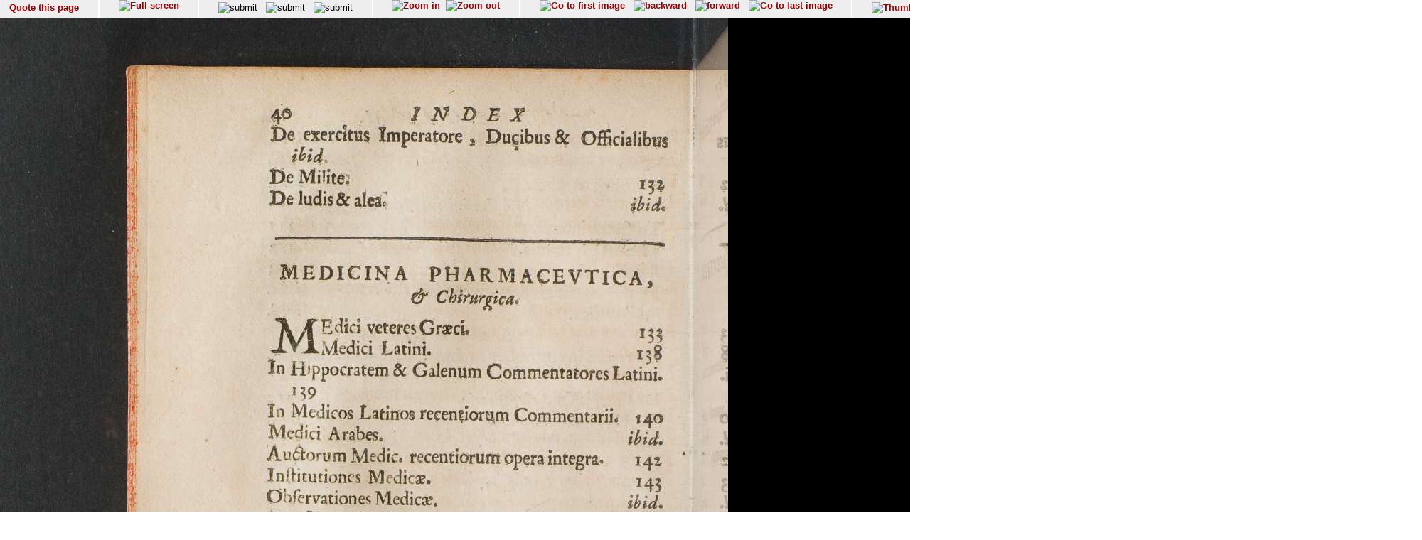

--- FILE ---
content_type: text/html; charset=UTF-8
request_url: http://diglib.hab.de/show_image.php?dir=drucke/q-61-8f-helmst&image=00044
body_size: 51594
content:
<!doctype html public '-//w3c//dtd html 4.0 transitional//en'>
<HTML>
<HEAD>
<META http-equiv="content-type" content="text/html; charset=UTF-8"/>
<TITLE>Wolfenb&#252;tteler Digitale Bibliothek</TITLE>
<link rel="stylesheet" type="text/css" href="navigator.css"/>
</HEAD>
<script type="text/javascript">




function winSize(direction,org_h, org_w) {
var x,y,z;

 if (self.innerHeight) // all except Explorer
	{
               x = self.innerWidth;
       	y = self.innerHeight;
	}
else if (document.documentElement && document.documentElement.clientHeight)
        // Explorer 6 Strict Mode
	{
        x = document.documentElement.clientWidth;
        y = document.documentElement.clientHeight;
	}
else if (document.body) // other Explorers
        {
         x = document.body.clientWidth;
        y = document.body.clientHeight;
	}
	if (direction == 'v') document.fitinwinvertical.size.value=y;
	if (direction == 'h') {
		z = x * org_h / org_w;
		document.fitinwinhorizontal.size.value=z

		};

};

function quote(image) {
    url="purl.php?dir=drucke/q-61-8f-helmst&image="+image;
    PurlWindow=window.open (url,"TS","dependent=yes,width=700,height=200,resizable=yes,scrollbars=yes");
    PurlWindow.focus();
}

function synchronize(image) {
    url="wdb.php?dir=drucke/q-61-8f-helmst&imgpath=http://diglib.hab.de/drucke/q-61-8f-helmst&image="+image;
    PurlWindow=window.open (url,"TS","dependent=yes,width=700,height=200,resizable=yes,scrollbars=yes");
    PurlWindow.focus();
}

function check_cookies () {
if (navigator.cookieEnabled == false) {
    alert("In order to use this site you have to enable cookies");
  }
}
function syncro(anker,mode) {
 if (mode == 'optional') {top.display1.location.href='content.php?xml=tei-struct.xml&xsl=&dir=#'+anker;}
 if (mode == 'ocr-img') {top.display1.location.href='content.php?dir=drucke/q-61-8f-helmst&image=00044'}
 else
		 {top.display1.location.hash=anker};

 }

// 2014-10-03  David Maus  <maus@hab.de>
//     * Synchronisation erstmalig durchfuehren wenn die linke Frame auch
//       geladen ist
// 2014-10-06  David Maus  <dmaus@hab.de>
//     * erste Synchronisation verzoegern um Grenzfaelle abzudecken
function syncro_wait (anker, mode) {
  if (top.display1) {
    setTimeout(
      function () { 
        if (top.display1.document && top.display1.document.readyState !== 'complete') {
          return setTimeout(arguments.callee, 250);
        }
        return setTimeout(function () { return syncro(anker, mode); }, 250);
      }, 250);
  }
}

</script>
<BODY text='#000000' bgcolor='#FFFFFF' link='#993366'  vlink='#cc9933'  onLoad="syncro_wait('drucke_q-61-8f-helmst_00044','thumbs-img');">
<div class="main">

<!-- Fremdes  Digitalisat -->	
	

<div class="navigation">

<!-- Seite zitieren -->
<div class="navi_element">
  <span style= "position:relative; top:12%;">
        <a href="javascript:quote('00044');">
	  Quote this page</a>
  </span>
</div>

<!-- Lupenfunktion -->
<div class="navi_element">
  <a href="wdb.php?dir=drucke/q-61-8f-helmst&distype=imgs" target=_top><img src="images/fullscreen.gif"  border=0 title="Full screen"></a></div>

<!-- Bildschirmanpassungen -->
<div class="navi_element">
     <form name="fitinwinhorizontal" action="wdb.php" method="GET"  style="display:inline;" target=_top>
        	<input type="hidden" name="dir" value="drucke/q-61-8f-helmst">
       	    <input type="hidden" name="size">
        	<input style="margin-top:0.2em;" type="image" src="images/fenstergroesse_hor.gif" alt="submit" title="Fit in window horizontally" onClick="winSize('h',1648,1024)">
      </form>
    &nbsp;
   <form name="fitinwinvertical" action="wdb.php" method="GET"  style="display:inline;" target=_top>
        	<input type="hidden" name="dir" value="drucke/q-61-8f-helmst">
       	    <input type="hidden" name="size">
        	<input style="margin-top:0.2em;" type="image" src="images/fenstergroesse.gif" alt="submit" title="Fit in window vertically" onClick="winSize('v',1648,1024)">
      </form>
      &nbsp;
    <form name="orgsize" action="wdb.php" method="GET"  style="display:inline;" target=_top>
        	<input type="hidden" name="dir" value="drucke/q-61-8f-helmst">
       	    <input type="hidden" name="size" value="1648">
	         <input style="margin-top:0.2em;"  type="image" src="images/originalsize.gif" alt="submit" title="Original Size">
      </form>
      <!--
      <form name="rotate" action="wdb.php" method="GET"  style="display:inline;margin-top:0;margin-bottom:0;" target=_top>
        	<input type="hidden" name="dir" value="drucke/q-61-8f-helmst">
        	imagerotate ..
       	    <input type="hidden" name="size" value="1648">
	         <input type="image" src="images/rotate_cw.png" alt="submit" title="Original Size">
      </form>
      -->
   </div>
<div class="navi_element">
<a href="wdb.php?dir=drucke/q-61-8f-helmst&imgtyp=1&size=" target=_top><img src="../images/lupeplusaktiv.gif"  border=0 title="Zoom in"></a> &nbsp;<a href="wdb.php?dir=drucke/q-61-8f-helmst&imgtyp=2&size=" target=_top><img src="../images/lupeminusaktiv.gif"  border=0 title="Zoom out"></a>   </div>

  <!-- Blaettern -->
  <div class="navi_element">

<a href="wdb.php?dir=drucke/q-61-8f-helmst&pointer=0" target=_top ><img src="images/pfeilanfangaktiv.gif" title="Go to first image" border=0></a>
&nbsp;
<a href="wdb.php?dir=drucke/q-61-8f-helmst&pointer=42" target=_top ><img src="images/pfeillinksaktiv.gif" title="backward" border=0></a>
&nbsp;
<a href="wdb.php?dir=drucke/q-61-8f-helmst&pointer=44" target=_top ><img src="images/pfeilrechtsaktiv.gif" title="forward" border=0></a>
&nbsp;
<a href="wdb.php?dir=drucke/q-61-8f-helmst&pointer=1205" target=_top ><img src="images/pfeilendeaktiv.gif" title="Go to last image" border=0></a>
</div>
<div class="navi_element">
       <a href="wdb.php?dir=drucke/q-61-8f-helmst&distype=thumbs" target=_top><img style="margin-top:0.2em;" src="images/thumbs.gif" title="Thumbnails" border=0></a>
    
  </div>

<!-- Bild auswaehlen -->
<div class="navi_element">
<form style= "position:relative; top:5%;" name="selectimage" action="wdb.php" method="GET"   style="display:inline;" target=_top>
	<select style="display:inline;" name="pointer" size="1" onChange="javascript:document.selectimage.submit()">
	<option value="">-----select image----- </option><option value="0" >00001</option><option value="1" >00002</option><option value="2" >00003</option><option value="3" >00004</option><option value="4" >00005</option><option value="5" >00006</option><option value="6" >00007</option><option value="7" >00008</option><option value="8" >00009</option><option value="9" >00010</option><option value="10" >00011</option><option value="11" >00012</option><option value="12" >00013</option><option value="13" >00014</option><option value="14" >00015</option><option value="15" >00016</option><option value="16" >00017</option><option value="17" >00018</option><option value="18" >00019</option><option value="19" >00020</option><option value="20" >00021</option><option value="21" >00022</option><option value="22" >00023</option><option value="23" >00024</option><option value="24" >00025</option><option value="25" >00026</option><option value="26" >00027</option><option value="27" >00028</option><option value="28" >00029</option><option value="29" >00030</option><option value="30" >00031</option><option value="31" >00032</option><option value="32" >00033</option><option value="33" >00034</option><option value="34" >00035</option><option value="35" >00036</option><option value="36" >00037</option><option value="37" >00038</option><option value="38" >00039</option><option value="39" >00040</option><option value="40" >00041</option><option value="41" >00042</option><option value="42" >00043</option><option value="43" selected>00044</option><option value="44" >00045</option><option value="45" >00046</option><option value="46" >00047</option><option value="47" >00048</option><option value="48" >00049</option><option value="49" >00050</option><option value="50" >00051</option><option value="51" >00052</option><option value="52" >00053</option><option value="53" >00054</option><option value="54" >00055</option><option value="55" >00056</option><option value="56" >00057</option><option value="57" >00058</option><option value="58" >00059</option><option value="59" >00060</option><option value="60" >00061</option><option value="61" >00062</option><option value="62" >00063</option><option value="63" >00064</option><option value="64" >00065</option><option value="65" >00066</option><option value="66" >00067</option><option value="67" >00068</option><option value="68" >00069</option><option value="69" >00070</option><option value="70" >00071</option><option value="71" >00072</option><option value="72" >00073</option><option value="73" >00074</option><option value="74" >00075</option><option value="75" >00076</option><option value="76" >00077</option><option value="77" >00078</option><option value="78" >00079</option><option value="79" >00080</option><option value="80" >00081</option><option value="81" >00082</option><option value="82" >00083</option><option value="83" >00084</option><option value="84" >00085</option><option value="85" >00086</option><option value="86" >00087</option><option value="87" >00088</option><option value="88" >00089</option><option value="89" >00090</option><option value="90" >00091</option><option value="91" >00092</option><option value="92" >00093</option><option value="93" >00094</option><option value="94" >00095</option><option value="95" >00096</option><option value="96" >00097</option><option value="97" >00098</option><option value="98" >00099</option><option value="99" >00100</option><option value="100" >00101</option><option value="101" >00102</option><option value="102" >00103</option><option value="103" >00104</option><option value="104" >00105</option><option value="105" >00106</option><option value="106" >00107</option><option value="107" >00108</option><option value="108" >00109</option><option value="109" >00110</option><option value="110" >00111</option><option value="111" >00112</option><option value="112" >00113</option><option value="113" >00114</option><option value="114" >00115</option><option value="115" >00116</option><option value="116" >00117</option><option value="117" >00118</option><option value="118" >00119</option><option value="119" >00120</option><option value="120" >00121</option><option value="121" >00122</option><option value="122" >00123</option><option value="123" >00124</option><option value="124" >00125</option><option value="125" >00126</option><option value="126" >00127</option><option value="127" >00128</option><option value="128" >00129</option><option value="129" >00130</option><option value="130" >00131</option><option value="131" >00132</option><option value="132" >00133</option><option value="133" >00134</option><option value="134" >00135</option><option value="135" >00136</option><option value="136" >00137</option><option value="137" >00138</option><option value="138" >00139</option><option value="139" >00140</option><option value="140" >00141</option><option value="141" >00142</option><option value="142" >00143</option><option value="143" >00144</option><option value="144" >00145</option><option value="145" >00146</option><option value="146" >00147</option><option value="147" >00148</option><option value="148" >00149</option><option value="149" >00150</option><option value="150" >00151</option><option value="151" >00152</option><option value="152" >00153</option><option value="153" >00154</option><option value="154" >00155</option><option value="155" >00156</option><option value="156" >00157</option><option value="157" >00158</option><option value="158" >00159</option><option value="159" >00160</option><option value="160" >00161</option><option value="161" >00162</option><option value="162" >00163</option><option value="163" >00164</option><option value="164" >00165</option><option value="165" >00166</option><option value="166" >00167</option><option value="167" >00168</option><option value="168" >00169</option><option value="169" >00170</option><option value="170" >00171</option><option value="171" >00172</option><option value="172" >00173</option><option value="173" >00174</option><option value="174" >00175</option><option value="175" >00176</option><option value="176" >00177</option><option value="177" >00178</option><option value="178" >00179</option><option value="179" >00180</option><option value="180" >00181</option><option value="181" >00182</option><option value="182" >00183</option><option value="183" >00184</option><option value="184" >00185</option><option value="185" >00186</option><option value="186" >00187</option><option value="187" >00188</option><option value="188" >00189</option><option value="189" >00190</option><option value="190" >00191</option><option value="191" >00192</option><option value="192" >00193</option><option value="193" >00194</option><option value="194" >00195</option><option value="195" >00196</option><option value="196" >00197</option><option value="197" >00198</option><option value="198" >00199</option><option value="199" >00200</option><option value="200" >00201</option><option value="201" >00202</option><option value="202" >00203</option><option value="203" >00204</option><option value="204" >00205</option><option value="205" >00206</option><option value="206" >00207</option><option value="207" >00208</option><option value="208" >00209</option><option value="209" >00210</option><option value="210" >00211</option><option value="211" >00212</option><option value="212" >00213</option><option value="213" >00214</option><option value="214" >00215</option><option value="215" >00216</option><option value="216" >00217</option><option value="217" >00218</option><option value="218" >00219</option><option value="219" >00220</option><option value="220" >00221</option><option value="221" >00222</option><option value="222" >00223</option><option value="223" >00224</option><option value="224" >00225</option><option value="225" >00226</option><option value="226" >00227</option><option value="227" >00228</option><option value="228" >00229</option><option value="229" >00230</option><option value="230" >00231</option><option value="231" >00232</option><option value="232" >00233</option><option value="233" >00234</option><option value="234" >00235</option><option value="235" >00236</option><option value="236" >00237</option><option value="237" >00238</option><option value="238" >00239</option><option value="239" >00240</option><option value="240" >00241</option><option value="241" >00242</option><option value="242" >00243</option><option value="243" >00244</option><option value="244" >00245</option><option value="245" >00246</option><option value="246" >00247</option><option value="247" >00248</option><option value="248" >00249</option><option value="249" >00250</option><option value="250" >00251</option><option value="251" >00252</option><option value="252" >00253</option><option value="253" >00254</option><option value="254" >00255</option><option value="255" >00256</option><option value="256" >00257</option><option value="257" >00258</option><option value="258" >00259</option><option value="259" >00260</option><option value="260" >00261</option><option value="261" >00262</option><option value="262" >00263</option><option value="263" >00264</option><option value="264" >00265</option><option value="265" >00266</option><option value="266" >00267</option><option value="267" >00268</option><option value="268" >00269</option><option value="269" >00270</option><option value="270" >00271</option><option value="271" >00272</option><option value="272" >00273</option><option value="273" >00274</option><option value="274" >00275</option><option value="275" >00276</option><option value="276" >00277</option><option value="277" >00278</option><option value="278" >00279</option><option value="279" >00280</option><option value="280" >00281</option><option value="281" >00282</option><option value="282" >00283</option><option value="283" >00284</option><option value="284" >00285</option><option value="285" >00286</option><option value="286" >00287</option><option value="287" >00288</option><option value="288" >00289</option><option value="289" >00290</option><option value="290" >00291</option><option value="291" >00292</option><option value="292" >00293</option><option value="293" >00294</option><option value="294" >00295</option><option value="295" >00296</option><option value="296" >00297</option><option value="297" >00298</option><option value="298" >00299</option><option value="299" >00300</option><option value="300" >00301</option><option value="301" >00302</option><option value="302" >00303</option><option value="303" >00304</option><option value="304" >00305</option><option value="305" >00306</option><option value="306" >00307</option><option value="307" >00308</option><option value="308" >00309</option><option value="309" >00310</option><option value="310" >00311</option><option value="311" >00312</option><option value="312" >00313</option><option value="313" >00314</option><option value="314" >00315</option><option value="315" >00316</option><option value="316" >00317</option><option value="317" >00318</option><option value="318" >00319</option><option value="319" >00320</option><option value="320" >00321</option><option value="321" >00322</option><option value="322" >00323</option><option value="323" >00324</option><option value="324" >00325</option><option value="325" >00326</option><option value="326" >00327</option><option value="327" >00328</option><option value="328" >00329</option><option value="329" >00330</option><option value="330" >00331</option><option value="331" >00332</option><option value="332" >00333</option><option value="333" >00334</option><option value="334" >00335</option><option value="335" >00336</option><option value="336" >00337</option><option value="337" >00338</option><option value="338" >00339</option><option value="339" >00340</option><option value="340" >00341</option><option value="341" >00342</option><option value="342" >00343</option><option value="343" >00344</option><option value="344" >00345</option><option value="345" >00346</option><option value="346" >00347</option><option value="347" >00348</option><option value="348" >00349</option><option value="349" >00350</option><option value="350" >00351</option><option value="351" >00352</option><option value="352" >00353</option><option value="353" >00354</option><option value="354" >00355</option><option value="355" >00356</option><option value="356" >00357</option><option value="357" >00358</option><option value="358" >00359</option><option value="359" >00360</option><option value="360" >00361</option><option value="361" >00362</option><option value="362" >00363</option><option value="363" >00364</option><option value="364" >00365</option><option value="365" >00366</option><option value="366" >00367</option><option value="367" >00368</option><option value="368" >00369</option><option value="369" >00370</option><option value="370" >00371</option><option value="371" >00372</option><option value="372" >00373</option><option value="373" >00374</option><option value="374" >00375</option><option value="375" >00376</option><option value="376" >00377</option><option value="377" >00378</option><option value="378" >00379</option><option value="379" >00380</option><option value="380" >00381</option><option value="381" >00382</option><option value="382" >00383</option><option value="383" >00384</option><option value="384" >00385</option><option value="385" >00386</option><option value="386" >00387</option><option value="387" >00388</option><option value="388" >00389</option><option value="389" >00390</option><option value="390" >00391</option><option value="391" >00392</option><option value="392" >00393</option><option value="393" >00394</option><option value="394" >00395</option><option value="395" >00396</option><option value="396" >00397</option><option value="397" >00398</option><option value="398" >00399</option><option value="399" >00400</option><option value="400" >00401</option><option value="401" >00402</option><option value="402" >00403</option><option value="403" >00404</option><option value="404" >00405</option><option value="405" >00406</option><option value="406" >00407</option><option value="407" >00408</option><option value="408" >00409</option><option value="409" >00410</option><option value="410" >00411</option><option value="411" >00412</option><option value="412" >00413</option><option value="413" >00414</option><option value="414" >00415</option><option value="415" >00416</option><option value="416" >00417</option><option value="417" >00418</option><option value="418" >00419</option><option value="419" >00420</option><option value="420" >00421</option><option value="421" >00422</option><option value="422" >00423</option><option value="423" >00424</option><option value="424" >00425</option><option value="425" >00426</option><option value="426" >00427</option><option value="427" >00428</option><option value="428" >00429</option><option value="429" >00430</option><option value="430" >00431</option><option value="431" >00432</option><option value="432" >00433</option><option value="433" >00434</option><option value="434" >00435</option><option value="435" >00436</option><option value="436" >00437</option><option value="437" >00438</option><option value="438" >00439</option><option value="439" >00440</option><option value="440" >00441</option><option value="441" >00442</option><option value="442" >00443</option><option value="443" >00444</option><option value="444" >00445</option><option value="445" >00446</option><option value="446" >00447</option><option value="447" >00448</option><option value="448" >00449</option><option value="449" >00450</option><option value="450" >00451</option><option value="451" >00452</option><option value="452" >00453</option><option value="453" >00454</option><option value="454" >00455</option><option value="455" >00456</option><option value="456" >00457</option><option value="457" >00458</option><option value="458" >00459</option><option value="459" >00460</option><option value="460" >00461</option><option value="461" >00462</option><option value="462" >00463</option><option value="463" >00464</option><option value="464" >00465</option><option value="465" >00466</option><option value="466" >00467</option><option value="467" >00468</option><option value="468" >00469</option><option value="469" >00470</option><option value="470" >00471</option><option value="471" >00472</option><option value="472" >00473</option><option value="473" >00474</option><option value="474" >00475</option><option value="475" >00476</option><option value="476" >00477</option><option value="477" >00478</option><option value="478" >00479</option><option value="479" >00480</option><option value="480" >00481</option><option value="481" >00482</option><option value="482" >00483</option><option value="483" >00484</option><option value="484" >00485</option><option value="485" >00486</option><option value="486" >00487</option><option value="487" >00488</option><option value="488" >00489</option><option value="489" >00490</option><option value="490" >00491</option><option value="491" >00492</option><option value="492" >00493</option><option value="493" >00494</option><option value="494" >00495</option><option value="495" >00496</option><option value="496" >00497</option><option value="497" >00498</option><option value="498" >00499</option><option value="499" >00500</option><option value="500" >00501</option><option value="501" >00502</option><option value="502" >00503</option><option value="503" >00504</option><option value="504" >00505</option><option value="505" >00506</option><option value="506" >00507</option><option value="507" >00508</option><option value="508" >00509</option><option value="509" >00510</option><option value="510" >00511</option><option value="511" >00512</option><option value="512" >00513</option><option value="513" >00514</option><option value="514" >00515</option><option value="515" >00516</option><option value="516" >00517</option><option value="517" >00518</option><option value="518" >00519</option><option value="519" >00520</option><option value="520" >00521</option><option value="521" >00522</option><option value="522" >00523</option><option value="523" >00524</option><option value="524" >00525</option><option value="525" >00526</option><option value="526" >00527</option><option value="527" >00528</option><option value="528" >00529</option><option value="529" >00530</option><option value="530" >00531</option><option value="531" >00532</option><option value="532" >00533</option><option value="533" >00534</option><option value="534" >00535</option><option value="535" >00536</option><option value="536" >00537</option><option value="537" >00538</option><option value="538" >00539</option><option value="539" >00540</option><option value="540" >00541</option><option value="541" >00542</option><option value="542" >00543</option><option value="543" >00544</option><option value="544" >00545</option><option value="545" >00546</option><option value="546" >00547</option><option value="547" >00548</option><option value="548" >00549</option><option value="549" >00550</option><option value="550" >00551</option><option value="551" >00552</option><option value="552" >00553</option><option value="553" >00554</option><option value="554" >00555</option><option value="555" >00556</option><option value="556" >00557</option><option value="557" >00558</option><option value="558" >00559</option><option value="559" >00560</option><option value="560" >00561</option><option value="561" >00562</option><option value="562" >00563</option><option value="563" >00564</option><option value="564" >00565</option><option value="565" >00566</option><option value="566" >00567</option><option value="567" >00568</option><option value="568" >00569</option><option value="569" >00570</option><option value="570" >00571</option><option value="571" >00572</option><option value="572" >00573</option><option value="573" >00574</option><option value="574" >00575</option><option value="575" >00576</option><option value="576" >00577</option><option value="577" >00578</option><option value="578" >00579</option><option value="579" >00580</option><option value="580" >00581</option><option value="581" >00582</option><option value="582" >00583</option><option value="583" >00584</option><option value="584" >00585</option><option value="585" >00586</option><option value="586" >00587</option><option value="587" >00588</option><option value="588" >00589</option><option value="589" >00590</option><option value="590" >00591</option><option value="591" >00592</option><option value="592" >00593</option><option value="593" >00594</option><option value="594" >00595</option><option value="595" >00596</option><option value="596" >00597</option><option value="597" >00598</option><option value="598" >00599</option><option value="599" >00600</option><option value="600" >00601</option><option value="601" >00602</option><option value="602" >00603</option><option value="603" >00604</option><option value="604" >00605</option><option value="605" >00606</option><option value="606" >00607</option><option value="607" >00608</option><option value="608" >00609</option><option value="609" >00610</option><option value="610" >00611</option><option value="611" >00612</option><option value="612" >00613</option><option value="613" >00614</option><option value="614" >00615</option><option value="615" >00616</option><option value="616" >00617</option><option value="617" >00618</option><option value="618" >00619</option><option value="619" >00620</option><option value="620" >00621</option><option value="621" >00622</option><option value="622" >00623</option><option value="623" >00624</option><option value="624" >00625</option><option value="625" >00626</option><option value="626" >00627</option><option value="627" >00628</option><option value="628" >00629</option><option value="629" >00630</option><option value="630" >00631</option><option value="631" >00632</option><option value="632" >00633</option><option value="633" >00634</option><option value="634" >00635</option><option value="635" >00636</option><option value="636" >00637</option><option value="637" >00638</option><option value="638" >00639</option><option value="639" >00640</option><option value="640" >00641</option><option value="641" >00642</option><option value="642" >00643</option><option value="643" >00644</option><option value="644" >00645</option><option value="645" >00646</option><option value="646" >00647</option><option value="647" >00648</option><option value="648" >00649</option><option value="649" >00650</option><option value="650" >00651</option><option value="651" >00652</option><option value="652" >00653</option><option value="653" >00654</option><option value="654" >00655</option><option value="655" >00656</option><option value="656" >00657</option><option value="657" >00658</option><option value="658" >00659</option><option value="659" >00660</option><option value="660" >00661</option><option value="661" >00662</option><option value="662" >00663</option><option value="663" >00664</option><option value="664" >00665</option><option value="665" >00666</option><option value="666" >00667</option><option value="667" >00668</option><option value="668" >00669</option><option value="669" >00670</option><option value="670" >00671</option><option value="671" >00672</option><option value="672" >00673</option><option value="673" >00674</option><option value="674" >00675</option><option value="675" >00676</option><option value="676" >00677</option><option value="677" >00678</option><option value="678" >00679</option><option value="679" >00680</option><option value="680" >00681</option><option value="681" >00682</option><option value="682" >00683</option><option value="683" >00684</option><option value="684" >00685</option><option value="685" >00686</option><option value="686" >00687</option><option value="687" >00688</option><option value="688" >00689</option><option value="689" >00690</option><option value="690" >00691</option><option value="691" >00692</option><option value="692" >00693</option><option value="693" >00694</option><option value="694" >00695</option><option value="695" >00696</option><option value="696" >00697</option><option value="697" >00698</option><option value="698" >00699</option><option value="699" >00700</option><option value="700" >00701</option><option value="701" >00702</option><option value="702" >00703</option><option value="703" >00704</option><option value="704" >00705</option><option value="705" >00706</option><option value="706" >00707</option><option value="707" >00708</option><option value="708" >00709</option><option value="709" >00710</option><option value="710" >00711</option><option value="711" >00712</option><option value="712" >00713</option><option value="713" >00714</option><option value="714" >00715</option><option value="715" >00716</option><option value="716" >00717</option><option value="717" >00718</option><option value="718" >00719</option><option value="719" >00720</option><option value="720" >00721</option><option value="721" >00722</option><option value="722" >00723</option><option value="723" >00724</option><option value="724" >00725</option><option value="725" >00726</option><option value="726" >00727</option><option value="727" >00728</option><option value="728" >00729</option><option value="729" >00730</option><option value="730" >00731</option><option value="731" >00732</option><option value="732" >00733</option><option value="733" >00734</option><option value="734" >00735</option><option value="735" >00736</option><option value="736" >00737</option><option value="737" >00738</option><option value="738" >00739</option><option value="739" >00740</option><option value="740" >00741</option><option value="741" >00742</option><option value="742" >00743</option><option value="743" >00744</option><option value="744" >00745</option><option value="745" >00746</option><option value="746" >00747</option><option value="747" >00748</option><option value="748" >00749</option><option value="749" >00750</option><option value="750" >00751</option><option value="751" >00752</option><option value="752" >00753</option><option value="753" >00754</option><option value="754" >00755</option><option value="755" >00756</option><option value="756" >00757</option><option value="757" >00758</option><option value="758" >00759</option><option value="759" >00760</option><option value="760" >00761</option><option value="761" >00762</option><option value="762" >00763</option><option value="763" >00764</option><option value="764" >00765</option><option value="765" >00766</option><option value="766" >00767</option><option value="767" >00768</option><option value="768" >00769</option><option value="769" >00770</option><option value="770" >00771</option><option value="771" >00772</option><option value="772" >00773</option><option value="773" >00774</option><option value="774" >00775</option><option value="775" >00776</option><option value="776" >00777</option><option value="777" >00778</option><option value="778" >00779</option><option value="779" >00780</option><option value="780" >00781</option><option value="781" >00782</option><option value="782" >00783</option><option value="783" >00784</option><option value="784" >00785</option><option value="785" >00786</option><option value="786" >00787</option><option value="787" >00788</option><option value="788" >00789</option><option value="789" >00790</option><option value="790" >00791</option><option value="791" >00792</option><option value="792" >00793</option><option value="793" >00794</option><option value="794" >00795</option><option value="795" >00796</option><option value="796" >00797</option><option value="797" >00798</option><option value="798" >00799</option><option value="799" >00800</option><option value="800" >00801</option><option value="801" >00802</option><option value="802" >00803</option><option value="803" >00804</option><option value="804" >00805</option><option value="805" >00806</option><option value="806" >00807</option><option value="807" >00808</option><option value="808" >00809</option><option value="809" >00810</option><option value="810" >00811</option><option value="811" >00812</option><option value="812" >00813</option><option value="813" >00814</option><option value="814" >00815</option><option value="815" >00816</option><option value="816" >00817</option><option value="817" >00818</option><option value="818" >00819</option><option value="819" >00820</option><option value="820" >00821</option><option value="821" >00822</option><option value="822" >00823</option><option value="823" >00824</option><option value="824" >00825</option><option value="825" >00826</option><option value="826" >00827</option><option value="827" >00828</option><option value="828" >00829</option><option value="829" >00830</option><option value="830" >00831</option><option value="831" >00832</option><option value="832" >00833</option><option value="833" >00834</option><option value="834" >00835</option><option value="835" >00836</option><option value="836" >00837</option><option value="837" >00838</option><option value="838" >00839</option><option value="839" >00840</option><option value="840" >00841</option><option value="841" >00842</option><option value="842" >00843</option><option value="843" >00844</option><option value="844" >00845</option><option value="845" >00846</option><option value="846" >00847</option><option value="847" >00848</option><option value="848" >00849</option><option value="849" >00850</option><option value="850" >00851</option><option value="851" >00852</option><option value="852" >00853</option><option value="853" >00854</option><option value="854" >00855</option><option value="855" >00856</option><option value="856" >00857</option><option value="857" >00858</option><option value="858" >00859</option><option value="859" >00860</option><option value="860" >00861</option><option value="861" >00862</option><option value="862" >00863</option><option value="863" >00864</option><option value="864" >00865</option><option value="865" >00866</option><option value="866" >00867</option><option value="867" >00868</option><option value="868" >00869</option><option value="869" >00870</option><option value="870" >00871</option><option value="871" >00872</option><option value="872" >00873</option><option value="873" >00874</option><option value="874" >00875</option><option value="875" >00876</option><option value="876" >00877</option><option value="877" >00878</option><option value="878" >00879</option><option value="879" >00880</option><option value="880" >00881</option><option value="881" >00882</option><option value="882" >00883</option><option value="883" >00884</option><option value="884" >00885</option><option value="885" >00886</option><option value="886" >00887</option><option value="887" >00888</option><option value="888" >00889</option><option value="889" >00890</option><option value="890" >00891</option><option value="891" >00892</option><option value="892" >00893</option><option value="893" >00894</option><option value="894" >00895</option><option value="895" >00896</option><option value="896" >00897</option><option value="897" >00898</option><option value="898" >00899</option><option value="899" >00900</option><option value="900" >00901</option><option value="901" >00902</option><option value="902" >00903</option><option value="903" >00904</option><option value="904" >00905</option><option value="905" >00906</option><option value="906" >00907</option><option value="907" >00908</option><option value="908" >00909</option><option value="909" >00910</option><option value="910" >00911</option><option value="911" >00912</option><option value="912" >00913</option><option value="913" >00914</option><option value="914" >00915</option><option value="915" >00916</option><option value="916" >00917</option><option value="917" >00918</option><option value="918" >00919</option><option value="919" >00920</option><option value="920" >00921</option><option value="921" >00922</option><option value="922" >00923</option><option value="923" >00924</option><option value="924" >00925</option><option value="925" >00926</option><option value="926" >00927</option><option value="927" >00928</option><option value="928" >00929</option><option value="929" >00930</option><option value="930" >00931</option><option value="931" >00932</option><option value="932" >00933</option><option value="933" >00934</option><option value="934" >00935</option><option value="935" >00936</option><option value="936" >00937</option><option value="937" >00938</option><option value="938" >00939</option><option value="939" >00940</option><option value="940" >00941</option><option value="941" >00942</option><option value="942" >00943</option><option value="943" >00944</option><option value="944" >00945</option><option value="945" >00946</option><option value="946" >00947</option><option value="947" >00948</option><option value="948" >00949</option><option value="949" >00950</option><option value="950" >00951</option><option value="951" >00952</option><option value="952" >00953</option><option value="953" >00954</option><option value="954" >00955</option><option value="955" >00956</option><option value="956" >00957</option><option value="957" >00958</option><option value="958" >00959</option><option value="959" >00960</option><option value="960" >00961</option><option value="961" >00962</option><option value="962" >00963</option><option value="963" >00964</option><option value="964" >00965</option><option value="965" >00966</option><option value="966" >00967</option><option value="967" >00968</option><option value="968" >00969</option><option value="969" >00970</option><option value="970" >00971</option><option value="971" >00972</option><option value="972" >00973</option><option value="973" >00974</option><option value="974" >00975</option><option value="975" >00976</option><option value="976" >00977</option><option value="977" >00978</option><option value="978" >00979</option><option value="979" >00980</option><option value="980" >00981</option><option value="981" >00982</option><option value="982" >00983</option><option value="983" >00984</option><option value="984" >00985</option><option value="985" >00986</option><option value="986" >00987</option><option value="987" >00988</option><option value="988" >00989</option><option value="989" >00990</option><option value="990" >00991</option><option value="991" >00992</option><option value="992" >00993</option><option value="993" >00994</option><option value="994" >00995</option><option value="995" >00996</option><option value="996" >00997</option><option value="997" >00998</option><option value="998" >00999</option><option value="999" >01000</option><option value="1000" >01001</option><option value="1001" >01002</option><option value="1002" >01003</option><option value="1003" >01004</option><option value="1004" >01005</option><option value="1005" >01006</option><option value="1006" >01007</option><option value="1007" >01008</option><option value="1008" >01009</option><option value="1009" >01010</option><option value="1010" >01011</option><option value="1011" >01012</option><option value="1012" >01013</option><option value="1013" >01014</option><option value="1014" >01015</option><option value="1015" >01016</option><option value="1016" >01017</option><option value="1017" >01018</option><option value="1018" >01019</option><option value="1019" >01020</option><option value="1020" >01021</option><option value="1021" >01022</option><option value="1022" >01023</option><option value="1023" >01024</option><option value="1024" >01025</option><option value="1025" >01026</option><option value="1026" >01027</option><option value="1027" >01028</option><option value="1028" >01029</option><option value="1029" >01030</option><option value="1030" >01031</option><option value="1031" >01032</option><option value="1032" >01033</option><option value="1033" >01034</option><option value="1034" >01035</option><option value="1035" >01036</option><option value="1036" >01037</option><option value="1037" >01038</option><option value="1038" >01039</option><option value="1039" >01040</option><option value="1040" >01041</option><option value="1041" >01042</option><option value="1042" >01043</option><option value="1043" >01044</option><option value="1044" >01045</option><option value="1045" >01046</option><option value="1046" >01047</option><option value="1047" >01048</option><option value="1048" >01049</option><option value="1049" >01050</option><option value="1050" >01051</option><option value="1051" >01052</option><option value="1052" >01053</option><option value="1053" >01054</option><option value="1054" >01055</option><option value="1055" >01056</option><option value="1056" >01057</option><option value="1057" >01058</option><option value="1058" >01059</option><option value="1059" >01060</option><option value="1060" >01061</option><option value="1061" >01062</option><option value="1062" >01063</option><option value="1063" >01064</option><option value="1064" >01065</option><option value="1065" >01066</option><option value="1066" >01067</option><option value="1067" >01068</option><option value="1068" >01069</option><option value="1069" >01070</option><option value="1070" >01071</option><option value="1071" >01072</option><option value="1072" >01073</option><option value="1073" >01074</option><option value="1074" >01075</option><option value="1075" >01076</option><option value="1076" >01077</option><option value="1077" >01078</option><option value="1078" >01079</option><option value="1079" >01080</option><option value="1080" >01081</option><option value="1081" >01082</option><option value="1082" >01083</option><option value="1083" >01084</option><option value="1084" >01085</option><option value="1085" >01086</option><option value="1086" >01087</option><option value="1087" >01088</option><option value="1088" >01089</option><option value="1089" >01090</option><option value="1090" >01091</option><option value="1091" >01092</option><option value="1092" >01093</option><option value="1093" >01094</option><option value="1094" >01095</option><option value="1095" >01096</option><option value="1096" >01097</option><option value="1097" >01098</option><option value="1098" >01099</option><option value="1099" >01100</option><option value="1100" >01101</option><option value="1101" >01102</option><option value="1102" >01103</option><option value="1103" >01104</option><option value="1104" >01105</option><option value="1105" >01106</option><option value="1106" >01107</option><option value="1107" >01108</option><option value="1108" >01109</option><option value="1109" >01110</option><option value="1110" >01111</option><option value="1111" >01112</option><option value="1112" >01113</option><option value="1113" >01114</option><option value="1114" >01115</option><option value="1115" >01116</option><option value="1116" >01117</option><option value="1117" >01118</option><option value="1118" >01119</option><option value="1119" >01120</option><option value="1120" >01121</option><option value="1121" >01122</option><option value="1122" >01123</option><option value="1123" >01124</option><option value="1124" >01125</option><option value="1125" >01126</option><option value="1126" >01127</option><option value="1127" >01128</option><option value="1128" >01129</option><option value="1129" >01130</option><option value="1130" >01131</option><option value="1131" >01132</option><option value="1132" >01133</option><option value="1133" >01134</option><option value="1134" >01135</option><option value="1135" >01136</option><option value="1136" >01137</option><option value="1137" >01138</option><option value="1138" >01139</option><option value="1139" >01140</option><option value="1140" >01141</option><option value="1141" >01142</option><option value="1142" >01143</option><option value="1143" >01144</option><option value="1144" >01145</option><option value="1145" >01146</option><option value="1146" >01147</option><option value="1147" >01148</option><option value="1148" >01149</option><option value="1149" >01150</option><option value="1150" >01151</option><option value="1151" >01152</option><option value="1152" >01153</option><option value="1153" >01154</option><option value="1154" >01155</option><option value="1155" >01156</option><option value="1156" >01157</option><option value="1157" >01158</option><option value="1158" >01159</option><option value="1159" >01160</option><option value="1160" >01161</option><option value="1161" >01162</option><option value="1162" >01163</option><option value="1163" >01164</option><option value="1164" >01165</option><option value="1165" >01166</option><option value="1166" >01167</option><option value="1167" >01168</option><option value="1168" >01169</option><option value="1169" >01170</option><option value="1170" >01171</option><option value="1171" >01172</option><option value="1172" >01173</option><option value="1173" >01174</option><option value="1174" >01175</option><option value="1175" >01176</option><option value="1176" >01177</option><option value="1177" >01178</option><option value="1178" >01179</option><option value="1179" >01180</option><option value="1180" >01181</option><option value="1181" >01182</option><option value="1182" >01183</option><option value="1183" >01184</option><option value="1184" >01185</option><option value="1185" >01186</option><option value="1186" >01187</option><option value="1187" >01188</option><option value="1188" >01189</option><option value="1189" >01190</option><option value="1190" >01191</option><option value="1191" >01192</option><option value="1192" >01193</option><option value="1193" >01194</option><option value="1194" >01195</option><option value="1195" >01196</option><option value="1196" >01197</option><option value="1197" >01198</option><option value="1198" >01199</option><option value="1199" >01200</option><option value="1200" >01201</option><option value="1201" >01202</option><option value="1202" >01203</option><option value="1203" >01204</option><option value="1204" >01205</option><option value="1205" >01206</option>	</select>
 	 <input type="hidden" name="dir" value="drucke/q-61-8f-helmst">
  </form>
 </div>

 <div class="navi_element">
 <span style= "position:relative; top:12%;">
         [44/1206]
 </span>
</div>


 <!-- ------------------------------------Anzeige -------------------------->
  <div class="display">

<img src="http://diglib.hab.de/drucke/q-61-8f-helmst/00044.jpg" alt="http://diglib.hab.de/drucke/q-61-8f-helmst/00044.jpg" name="Bild" height="1648">

</div>

<!-- Untere Naviagation -->
<div class="navigation">
 <!-- Seite zitieren -->
<div class="navi_element">
  <span style= "position:relative; top:12%;">
        <a href="javascript:quote('00044');">
	  Quote this page</a>
  </span>
</div>

<div class="navi_element">
  <a href="wdb.php?dir=drucke/q-61-8f-helmst&distype=imgs" target=_top><img src="images/fullscreen.gif"  border=0 title="Full screen"></a></div>
      <!--
      <form name="rotate" action="wdb.php" method="GET"  style="display:inline;margin-top:0;margin-bottom:0;" target=_top>
        	<input type="hidden" name="dir" value="drucke/q-61-8f-helmst">
        	imagerotate ..
       	    <input type="hidden" name="size" value="1648">
	         <input type="image" src="images/rotate_cw.png" alt="submit" title="Original Size">
      </form>
      -->

<div class="navi_element">
<a href="wdb.php?dir=drucke/q-61-8f-helmst&imgtyp=1&size=" target=_top><img src="../images/lupeplusaktiv.gif"  border=0 title="Zoom in"></a> &nbsp;<a href="wdb.php?dir=drucke/q-61-8f-helmst&imgtyp=2&size=" target=_top><img src="../images/lupeminusaktiv.gif"  border=0 title="Zoom out"></a>   </div>
<div class="navi_element">
<a href="wdb.php?dir=drucke/q-61-8f-helmst&pointer=0" target=_top ><img src="images/pfeilanfangaktiv.gif" title="Go to first image" border=0></a>
&nbsp;
<a href="wdb.php?dir=drucke/q-61-8f-helmst&pointer=42" target=_top ><img src="images/pfeillinksaktiv.gif" title="backward" border=0></a>
&nbsp;
<a href="wdb.php?dir=drucke/q-61-8f-helmst&pointer=44" target=_top ><img src="images/pfeilrechtsaktiv.gif" title="forward" border=0></a>
&nbsp;
<a href="wdb.php?dir=drucke/q-61-8f-helmst&pointer=1205" target=_top ><img src="images/pfeilendeaktiv.gif" title="Go to last image" border=0></a>
</div>
<div class="navi_element">
       <a href="wdb.php?dir=drucke/q-61-8f-helmst&distype=thumbs" target=_top><img style="margin-top:0.2em;" src="images/thumbs.gif" title="Thumbnails" border=0></a>
    
  </div>
  <div class="navi_element">
   <span style= "position:relative; top:12%;">
        [44/1206]
   </span>
</div>

</div>
<div class="navigation_bottom">
<HR size="1"/>
  &#169; HAB Wolfenb&#252;ttel &#8211; URL: http//www.hab.de
</div>
</BODY>
</HTML>
